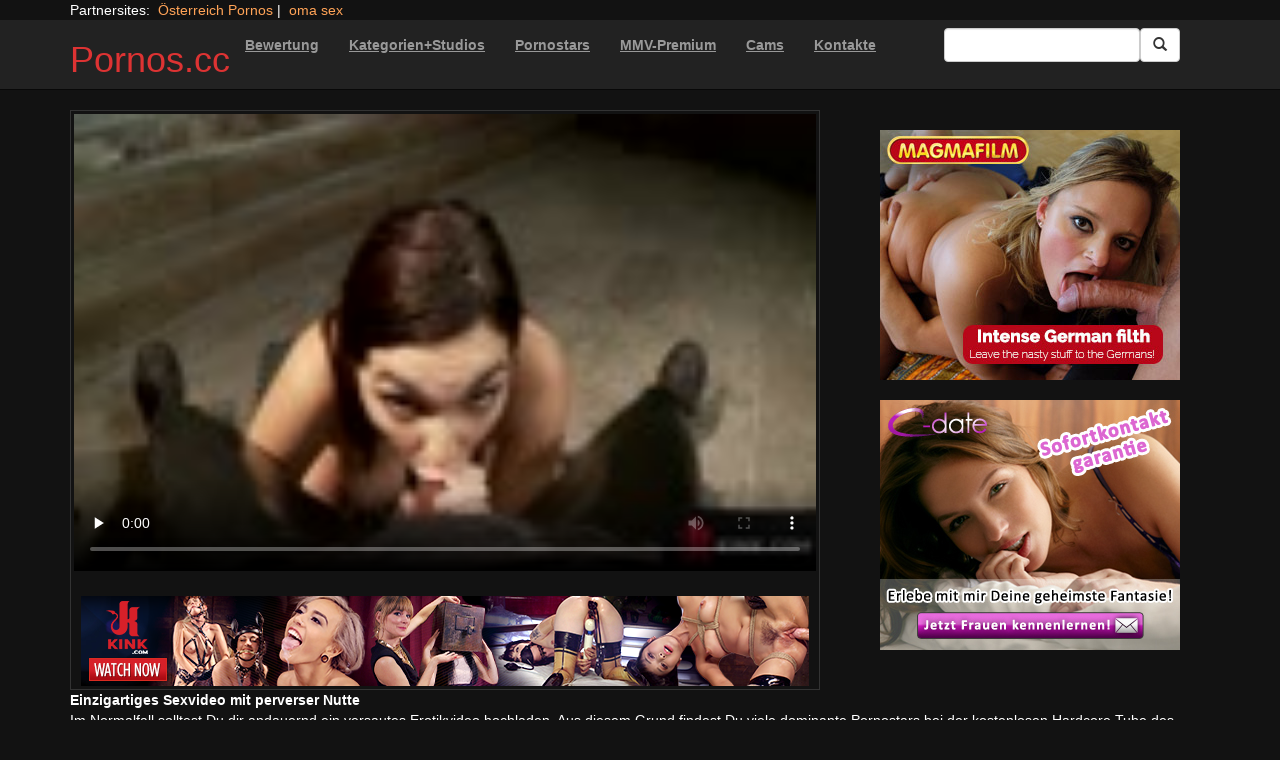

--- FILE ---
content_type: text/html; charset=UTF-8
request_url: https://pornos.cc/bdsm/day-3-training-of-a-lazy-fuck-slut.html/
body_size: 13163
content:
<!DOCTYPE html>
<html dir="ltr" lang="de">
<head>
<meta charset="UTF-8"/>
<meta name="viewport" content="width=device-width"/>
<meta name="language" content="de-de">
<link rel="alternate" hreflang="en-us" href="https://us.hc6.org/"/>
<link rel="alternate" hreflang="en-gb" href="https://us.hc6.org/"/>
<link rel="alternate" hreflang="x-default" href="https://pornos.cc"/>
<link rel="dns-prefetch" href="https://pornos.cc">
<link rel="dns-prefetch" href="https://storage.googleapis.com">
<link rel="dns-prefetch" href="https://netdna.bootstrapcdn.com">
<link rel="dns-prefetch" href="https://www.googletagmanager.com">
<link rel="dns-prefetch" href="https://cdncache1.hc6.org">
<link rel="profile" href="https://gmpg.org/xfn/11"/>
<link rel="pingback" href="https://pornos.cc/xmlrpc.php"/>
<link rel="icon" href="https://cdncache1.hc6.org/PicServer/speedup/dating/datingarea_blue/img/favicon.png" type="image/png"/>
<style>img:is([sizes="auto" i], [sizes^="auto," i]){contain-intrinsic-size:3000px 1500px}</style>
<title>Einzigartiges Sexvideo mit perverser Nutte - Pornos.cc</title>
<meta name="description" content="Im Normalfall solltest Du dir andauernd ein versautes Erotikvideo hochladen. Aus diesem Grund findest Du viele dominante Pornostars bei der kostenlosen Hardcore Tube des WWW. Sofern Du Lust auf herrlich versaute Pornoclips hast, musst Du unbedingt die ideale Tuben Seite Deutschlands besuchen. Jede Menge abartige Weibsbilder, die stets ans Pimpern denken, findest Du hier. Zum"/>
<meta name="robots" content="max-image-preview:large"/>
<meta name="author" content="PornAWM"/>
<link rel="canonical" href="https://pornos.cc/bdsm/day-3-training-of-a-lazy-fuck-slut.html/"/>
<meta name="generator" content="All in One SEO Pro (AIOSEO) 4.8.6.1"/>
<script type="application/ld+json" class="aioseo-schema">{"@context":"https:\/\/schema.org","@graph":[{"@type":"BlogPosting","@id":"https:\/\/pornos.cc\/bdsm\/day-3-training-of-a-lazy-fuck-slut.html\/#blogposting","name":"Einzigartiges Sexvideo mit perverser Nutte - Pornos.cc","headline":"Einzigartiges Sexvideo mit perverser Nutte","author":{"@id":"https:\/\/pornos.cc\/author\/pornawm\/#author"},"publisher":{"@id":"https:\/\/pornos.cc\/#organization"},"image":{"@type":"ImageObject","url":"https:\/\/pornos.cc\/wp-content\/uploads\/2023\/08\/61561.jpg"},"datePublished":"2017-11-04T01:27:13+01:00","dateModified":"2024-12-25T16:53:48+01:00","inLanguage":"de-DE","mainEntityOfPage":{"@id":"https:\/\/pornos.cc\/bdsm\/day-3-training-of-a-lazy-fuck-slut.html\/#webpage"},"isPartOf":{"@id":"https:\/\/pornos.cc\/bdsm\/day-3-training-of-a-lazy-fuck-slut.html\/#webpage"},"articleSection":"BDSM, Analsex, BDSM, Big Dick, blowjob, Bondage, Discipline, Drool, Gimp, humiliation, Natural Boobs, Oral Sex, Punishment, Role Play, Rope Bondage, Shaved, Slave, Slim, Straight, Tattoo, Titty Fucking, White, Holly Michaels, Mickey Mod"},{"@type":"BreadcrumbList","@id":"https:\/\/pornos.cc\/bdsm\/day-3-training-of-a-lazy-fuck-slut.html\/#breadcrumblist","itemListElement":[{"@type":"ListItem","@id":"https:\/\/pornos.cc#listItem","position":1,"name":"Home","item":"https:\/\/pornos.cc","nextItem":{"@type":"ListItem","@id":"https:\/\/pornos.cc\/category\/bdsm\/#listItem","name":"BDSM"}},{"@type":"ListItem","@id":"https:\/\/pornos.cc\/category\/bdsm\/#listItem","position":2,"name":"BDSM","item":"https:\/\/pornos.cc\/category\/bdsm\/","nextItem":{"@type":"ListItem","@id":"https:\/\/pornos.cc\/bdsm\/day-3-training-of-a-lazy-fuck-slut.html\/#listItem","name":"Einzigartiges Sexvideo mit perverser Nutte"},"previousItem":{"@type":"ListItem","@id":"https:\/\/pornos.cc#listItem","name":"Home"}},{"@type":"ListItem","@id":"https:\/\/pornos.cc\/bdsm\/day-3-training-of-a-lazy-fuck-slut.html\/#listItem","position":3,"name":"Einzigartiges Sexvideo mit perverser Nutte","previousItem":{"@type":"ListItem","@id":"https:\/\/pornos.cc\/category\/bdsm\/#listItem","name":"BDSM"}}]},{"@type":"Organization","@id":"https:\/\/pornos.cc\/#organization","name":"Pornos.cc","url":"https:\/\/pornos.cc\/"},{"@type":"Person","@id":"https:\/\/pornos.cc\/author\/pornawm\/#author","url":"https:\/\/pornos.cc\/author\/pornawm\/","name":"PornAWM","image":{"@type":"ImageObject","@id":"https:\/\/pornos.cc\/bdsm\/day-3-training-of-a-lazy-fuck-slut.html\/#authorImage","url":"https:\/\/secure.gravatar.com\/avatar\/a530684cc3f527c67b4bc3449bca51a108c1e385f6fc4e362ca6c21e78b6e8fb?s=96&d=mm&r=g","width":96,"height":96,"caption":"PornAWM"}},{"@type":"WebPage","@id":"https:\/\/pornos.cc\/bdsm\/day-3-training-of-a-lazy-fuck-slut.html\/#webpage","url":"https:\/\/pornos.cc\/bdsm\/day-3-training-of-a-lazy-fuck-slut.html\/","name":"Einzigartiges Sexvideo mit perverser Nutte - Pornos.cc","description":"Im Normalfall solltest Du dir andauernd ein versautes Erotikvideo hochladen. Aus diesem Grund findest Du viele dominante Pornostars bei der kostenlosen Hardcore Tube des WWW. Sofern Du Lust auf herrlich versaute Pornoclips hast, musst Du unbedingt die ideale Tuben Seite Deutschlands besuchen. Jede Menge abartige Weibsbilder, die stets ans Pimpern denken, findest Du hier. Zum","inLanguage":"de-DE","isPartOf":{"@id":"https:\/\/pornos.cc\/#website"},"breadcrumb":{"@id":"https:\/\/pornos.cc\/bdsm\/day-3-training-of-a-lazy-fuck-slut.html\/#breadcrumblist"},"author":{"@id":"https:\/\/pornos.cc\/author\/pornawm\/#author"},"creator":{"@id":"https:\/\/pornos.cc\/author\/pornawm\/#author"},"image":{"@type":"ImageObject","url":"https:\/\/pornos.cc\/wp-content\/uploads\/2023\/08\/61561.jpg","@id":"https:\/\/pornos.cc\/bdsm\/day-3-training-of-a-lazy-fuck-slut.html\/#mainImage"},"primaryImageOfPage":{"@id":"https:\/\/pornos.cc\/bdsm\/day-3-training-of-a-lazy-fuck-slut.html\/#mainImage"},"datePublished":"2017-11-04T01:27:13+01:00","dateModified":"2024-12-25T16:53:48+01:00"},{"@type":"WebSite","@id":"https:\/\/pornos.cc\/#website","url":"https:\/\/pornos.cc\/","name":"Pornos.cc","inLanguage":"de-DE","publisher":{"@id":"https:\/\/pornos.cc\/#organization"}}]}</script>
<link rel='dns-prefetch' href='//netdna.bootstrapcdn.com'/>
<link rel="stylesheet" type="text/css" href="//pornos.cc/wp-content/cache/wpfc-minified/mntwh14z/246m5.css" media="all"/>
<style id='classic-theme-styles-inline-css'>.wp-block-button__link{color:#fff;background-color:#32373c;border-radius:9999px;box-shadow:none;text-decoration:none;padding:calc(.667em + 2px) calc(1.333em + 2px);font-size:1.125em}.wp-block-file__button{background:#32373c;color:#fff;text-decoration:none}</style>
<style id='global-styles-inline-css'>:root{--wp--preset--aspect-ratio--square:1;--wp--preset--aspect-ratio--4-3:4/3;--wp--preset--aspect-ratio--3-4:3/4;--wp--preset--aspect-ratio--3-2:3/2;--wp--preset--aspect-ratio--2-3:2/3;--wp--preset--aspect-ratio--16-9:16/9;--wp--preset--aspect-ratio--9-16:9/16;--wp--preset--color--black:#000;--wp--preset--color--cyan-bluish-gray:#abb8c3;--wp--preset--color--white:#fff;--wp--preset--color--pale-pink:#f78da7;--wp--preset--color--vivid-red:#cf2e2e;--wp--preset--color--luminous-vivid-orange:#ff6900;--wp--preset--color--luminous-vivid-amber:#fcb900;--wp--preset--color--light-green-cyan:#7bdcb5;--wp--preset--color--vivid-green-cyan:#00d084;--wp--preset--color--pale-cyan-blue:#8ed1fc;--wp--preset--color--vivid-cyan-blue:#0693e3;--wp--preset--color--vivid-purple:#9b51e0;--wp--preset--gradient--vivid-cyan-blue-to-vivid-purple:linear-gradient(135deg,rgba(6,147,227,1) 0%,#9b51e0 100%);--wp--preset--gradient--light-green-cyan-to-vivid-green-cyan:linear-gradient(135deg,#7adcb4 0%,#00d082 100%);--wp--preset--gradient--luminous-vivid-amber-to-luminous-vivid-orange:linear-gradient(135deg,rgba(252,185,0,1) 0%,rgba(255,105,0,1) 100%);--wp--preset--gradient--luminous-vivid-orange-to-vivid-red:linear-gradient(135deg,rgba(255,105,0,1) 0%,#cf2e2e 100%);--wp--preset--gradient--very-light-gray-to-cyan-bluish-gray:linear-gradient(135deg,#eee 0%,#a9b8c3 100%);--wp--preset--gradient--cool-to-warm-spectrum:linear-gradient(135deg,#4aeadc 0%,#9778d1 20%,#cf2aba 40%,#ee2c82 60%,#fb6962 80%,#fef84c 100%);--wp--preset--gradient--blush-light-purple:linear-gradient(135deg,#ffceec 0%,#9896f0 100%);--wp--preset--gradient--blush-bordeaux:linear-gradient(135deg,#fecda5 0%,#fe2d2d 50%,#6b003e 100%);--wp--preset--gradient--luminous-dusk:linear-gradient(135deg,#ffcb70 0%,#c751c0 50%,#4158d0 100%);--wp--preset--gradient--pale-ocean:linear-gradient(135deg,#fff5cb 0%,#b6e3d4 50%,#33a7b5 100%);--wp--preset--gradient--electric-grass:linear-gradient(135deg,#caf880 0%,#71ce7e 100%);--wp--preset--gradient--midnight:linear-gradient(135deg,#020381 0%,#2874fc 100%);--wp--preset--font-size--small:13px;--wp--preset--font-size--medium:20px;--wp--preset--font-size--large:36px;--wp--preset--font-size--x-large:42px;--wp--preset--spacing--20:.44rem;--wp--preset--spacing--30:.67rem;--wp--preset--spacing--40:1rem;--wp--preset--spacing--50:1.5rem;--wp--preset--spacing--60:2.25rem;--wp--preset--spacing--70:3.38rem;--wp--preset--spacing--80:5.06rem;--wp--preset--shadow--natural:6px 6px 9px rgba(0,0,0,.2);--wp--preset--shadow--deep:12px 12px 50px rgba(0,0,0,.4);--wp--preset--shadow--sharp:6px 6px 0 rgba(0,0,0,.2);--wp--preset--shadow--outlined:6px 6px 0 -3px rgba(255,255,255,1) , 6px 6px rgba(0,0,0,1);--wp--preset--shadow--crisp:6px 6px 0 rgba(0,0,0,1)}:where(.is-layout-flex){gap:.5em}:where(.is-layout-grid){gap:.5em}body .is-layout-flex{display:flex}.is-layout-flex{flex-wrap:wrap;align-items:center}.is-layout-flex > :is(*, div){margin:0}body .is-layout-grid{display:grid}.is-layout-grid > :is(*, div){margin:0}:where(.wp-block-columns.is-layout-flex){gap:2em}:where(.wp-block-columns.is-layout-grid){gap:2em}:where(.wp-block-post-template.is-layout-flex){gap:1.25em}:where(.wp-block-post-template.is-layout-grid){gap:1.25em}.has-black-color{color:var(--wp--preset--color--black)!important}.has-cyan-bluish-gray-color{color:var(--wp--preset--color--cyan-bluish-gray)!important}.has-white-color{color:var(--wp--preset--color--white)!important}.has-pale-pink-color{color:var(--wp--preset--color--pale-pink)!important}.has-vivid-red-color{color:var(--wp--preset--color--vivid-red)!important}.has-luminous-vivid-orange-color{color:var(--wp--preset--color--luminous-vivid-orange)!important}.has-luminous-vivid-amber-color{color:var(--wp--preset--color--luminous-vivid-amber)!important}.has-light-green-cyan-color{color:var(--wp--preset--color--light-green-cyan)!important}.has-vivid-green-cyan-color{color:var(--wp--preset--color--vivid-green-cyan)!important}.has-pale-cyan-blue-color{color:var(--wp--preset--color--pale-cyan-blue)!important}.has-vivid-cyan-blue-color{color:var(--wp--preset--color--vivid-cyan-blue)!important}.has-vivid-purple-color{color:var(--wp--preset--color--vivid-purple)!important}.has-black-background-color{background-color:var(--wp--preset--color--black)!important}.has-cyan-bluish-gray-background-color{background-color:var(--wp--preset--color--cyan-bluish-gray)!important}.has-white-background-color{background-color:var(--wp--preset--color--white)!important}.has-pale-pink-background-color{background-color:var(--wp--preset--color--pale-pink)!important}.has-vivid-red-background-color{background-color:var(--wp--preset--color--vivid-red)!important}.has-luminous-vivid-orange-background-color{background-color:var(--wp--preset--color--luminous-vivid-orange)!important}.has-luminous-vivid-amber-background-color{background-color:var(--wp--preset--color--luminous-vivid-amber)!important}.has-light-green-cyan-background-color{background-color:var(--wp--preset--color--light-green-cyan)!important}.has-vivid-green-cyan-background-color{background-color:var(--wp--preset--color--vivid-green-cyan)!important}.has-pale-cyan-blue-background-color{background-color:var(--wp--preset--color--pale-cyan-blue)!important}.has-vivid-cyan-blue-background-color{background-color:var(--wp--preset--color--vivid-cyan-blue)!important}.has-vivid-purple-background-color{background-color:var(--wp--preset--color--vivid-purple)!important}.has-black-border-color{border-color:var(--wp--preset--color--black)!important}.has-cyan-bluish-gray-border-color{border-color:var(--wp--preset--color--cyan-bluish-gray)!important}.has-white-border-color{border-color:var(--wp--preset--color--white)!important}.has-pale-pink-border-color{border-color:var(--wp--preset--color--pale-pink)!important}.has-vivid-red-border-color{border-color:var(--wp--preset--color--vivid-red)!important}.has-luminous-vivid-orange-border-color{border-color:var(--wp--preset--color--luminous-vivid-orange)!important}.has-luminous-vivid-amber-border-color{border-color:var(--wp--preset--color--luminous-vivid-amber)!important}.has-light-green-cyan-border-color{border-color:var(--wp--preset--color--light-green-cyan)!important}.has-vivid-green-cyan-border-color{border-color:var(--wp--preset--color--vivid-green-cyan)!important}.has-pale-cyan-blue-border-color{border-color:var(--wp--preset--color--pale-cyan-blue)!important}.has-vivid-cyan-blue-border-color{border-color:var(--wp--preset--color--vivid-cyan-blue)!important}.has-vivid-purple-border-color{border-color:var(--wp--preset--color--vivid-purple)!important}.has-vivid-cyan-blue-to-vivid-purple-gradient-background{background:var(--wp--preset--gradient--vivid-cyan-blue-to-vivid-purple)!important}.has-light-green-cyan-to-vivid-green-cyan-gradient-background{background:var(--wp--preset--gradient--light-green-cyan-to-vivid-green-cyan)!important}.has-luminous-vivid-amber-to-luminous-vivid-orange-gradient-background{background:var(--wp--preset--gradient--luminous-vivid-amber-to-luminous-vivid-orange)!important}.has-luminous-vivid-orange-to-vivid-red-gradient-background{background:var(--wp--preset--gradient--luminous-vivid-orange-to-vivid-red)!important}.has-very-light-gray-to-cyan-bluish-gray-gradient-background{background:var(--wp--preset--gradient--very-light-gray-to-cyan-bluish-gray)!important}.has-cool-to-warm-spectrum-gradient-background{background:var(--wp--preset--gradient--cool-to-warm-spectrum)!important}.has-blush-light-purple-gradient-background{background:var(--wp--preset--gradient--blush-light-purple)!important}.has-blush-bordeaux-gradient-background{background:var(--wp--preset--gradient--blush-bordeaux)!important}.has-luminous-dusk-gradient-background{background:var(--wp--preset--gradient--luminous-dusk)!important}.has-pale-ocean-gradient-background{background:var(--wp--preset--gradient--pale-ocean)!important}.has-electric-grass-gradient-background{background:var(--wp--preset--gradient--electric-grass)!important}.has-midnight-gradient-background{background:var(--wp--preset--gradient--midnight)!important}.has-small-font-size{font-size:var(--wp--preset--font-size--small)!important}.has-medium-font-size{font-size:var(--wp--preset--font-size--medium)!important}.has-large-font-size{font-size:var(--wp--preset--font-size--large)!important}.has-x-large-font-size{font-size:var(--wp--preset--font-size--x-large)!important}:where(.wp-block-post-template.is-layout-flex){gap:1.25em}:where(.wp-block-post-template.is-layout-grid){gap:1.25em}:where(.wp-block-columns.is-layout-flex){gap:2em}:where(.wp-block-columns.is-layout-grid){gap:2em}:root :where(.wp-block-pullquote){font-size:1.5em;line-height:1.6}</style>
<link rel='stylesheet' id='twitter-bootstrap-css' href='https://netdna.bootstrapcdn.com/bootstrap/3.0.2/css/bootstrap.min.css?ver=3.0.2' type='text/css' media='all'/>
<style>body{background-color:#121212;color:#fff}a:link{color:#ffa357}a:visited{color:#ccc}.widget-area h2,.tag-cloud h2{font-size:18px;line-height:18px}.widget-area li{list-style:none}.tag-cloud a{white-space:nowrap;background-color:#666;color:#fff;padding:4px;border-radius:8px;margin-right:4px;line-height:180%}.cat-item{font-weight:bold;margin-bottom:2px;padding:4px;border-bottom:1px solid #ccc}.cat-item a{color:#666;margin:0;display:block;width:100%;height:100%}.duration{background-color:#000;color:#fff;font-size:14px;font-weight:bold;bottom:-18px;right:20px;position:relative;float:right;padding:2px;line-height:100%;clear:both}.video-preview-title a{font-size:14px;font-weight:bold;clear:both}.video-meta-data{font-size:14px}a.sponsor_link{font-size:16px;font-weight:bold}.video-data{width:auto;border:1px solid #333;padding:3px;overflow:hidden}.video-data-left{width:50%;float:left;background-color:transparent;text-align:left}.video-data-right{width:50%;float:right;text-align:right}.nav-tabs>li.active>a{background-color:#eee;border:none}.nav-tabs a{background-color:#ccc;border-bottom:1px solid #f1f1f1;color:#000}.edit-link{display:block}time{display:block}#comments{clear:both}#respond{clear:both}.flex-video{position:relative;padding-top:10px;padding-bottom:700px;height:0;overflow:hidden}.flex-video iframe,.flex-video object,.flex-video embed{position:absolute;top:0;left:0;width:100%;height:100%}@media only screen and (max-device-width:800px),only screen and (device-width:1024px) and (device-height:600px),only screen and (width:1280px) and (orientation:landscape),only screen and (device-width:800px),only screen and (max-width:767px){.flex-video{padding-top:0}}</style>
<link rel="stylesheet" type="text/css" href="//pornos.cc/wp-content/cache/wpfc-minified/ffv1cf18/246m5.css" media="screen"/>
<link rel="https://api.w.org/" href="https://pornos.cc/wp-json/"/><link rel="alternate" title="JSON" type="application/json" href="https://pornos.cc/wp-json/wp/v2/posts/61561"/><link rel="EditURI" type="application/rsd+xml" title="RSD" href="https://pornos.cc/xmlrpc.php?rsd"/>
<meta name="generator" content="WordPress 6.8.3"/>
<link rel='shortlink' href='https://pornos.cc/?p=61561'/>
<link rel="alternate" title="oEmbed (JSON)" type="application/json+oembed" href="https://pornos.cc/wp-json/oembed/1.0/embed?url=https%3A%2F%2Fpornos.cc%2Fbdsm%2Fday-3-training-of-a-lazy-fuck-slut.html%2F"/>
<link rel="alternate" title="oEmbed (XML)" type="text/xml+oembed" href="https://pornos.cc/wp-json/oembed/1.0/embed?url=https%3A%2F%2Fpornos.cc%2Fbdsm%2Fday-3-training-of-a-lazy-fuck-slut.html%2F&#038;format=xml"/>
<style>.site-title a,.site-description{color:#d33!important}</style>
<meta name="google-site-verification" content="JQ8KqxGupxa0XPwZibGN53_l60CM7RGhObfnATCY2RE"/>
<meta name="norton-safeweb-site-verification" content="cf-3j-zf9wtc8k52e8gt9g88gcs9662-mmojv3m99am-zkbvzuh8rfu9x3c6i4iknqmpaz9rue3v53dv8gg-zzdz6irz73kf6xn-5e64n-syir-fce4abxswf9caqel7"/>
<script type="application/ld+json">{
"@context": "http://schema.org/",
"@type": "VideoObject",
"name": "Einzigartiges Sexvideo mit perverser Nutte",
"description": "Auf Deutschlands ultimativer Pornotube wird gnadenlos gebumst. Sei direkt dabei, wenn reizende Ladys mit dauergeilen Ritzen und riesigen Busen auf einer extremen Swingerparty zu einem lang anhaltenden Orgasmus gefickt werden.",
"url": "https://pornos.cc/kink/day-3-training-of-a-lazy-fuck-slut.html/",
"thumbnailUrl": "https://cdncache1.hc6.org/PicServer/nlclp/pcc/tubeace-thumbs/61/61561_1.jpg",
"contentUrl": "https://cdncache1.hc6.org/cache3/2dirxxyyzz/kink/kink-34629_10_1080p.mp4",
"duration": "PT6M49S",
"encodingFormat": "video/mp4",
"uploadDate": "2024-08-27T13:2:24+01:00"
}</script>
</head>
<body>
<div class="container"> Partnersites:&nbsp; <a href="https://porno-austria.at" title="&Ouml;sterreich Pornos" target="_blank" rel="noopener">&Ouml;sterreich Pornos</a>&nbsp;|&nbsp; <a href="https://omapornos.com" title="omapornos" alt="omapornos" target="_blank" rel="noopener">oma sex</a>&nbsp; &nbsp; <br></div><div class="navbar navbar-inverse navbar-static-top" role="navigation">
<div class="container">
<div class="navbar-header"> <button type="button" class="navbar-toggle" data-toggle="collapse" data-target=".navbar-collapse"> <span class="sr-only">Toggle navigation</span> <span class="icon-bar"></span> <span class="icon-bar"></span> <span class="icon-bar"></span> </button> <header> <h1 class="site-title"><a href="https://pornos.cc/" title="Pornos.cc" rel="home">Pornos.cc</a></h1> </header></div><div class="collapse navbar-collapse">
<div class="menu-menu-1-container"><ul id="nav" class="nav navbar-nav"><li id="menu-item-16" class="menu-item menu-item-type-post_type menu-item-object-page menu-item-16"><a href="https://pornos.cc/highest-rated/"><u><b>Bewertung</b></u></a></li> <li id="menu-item-17" class="menu-item menu-item-type-post_type menu-item-object-page menu-item-17"><a href="https://pornos.cc/categories/"><u><b>Kategorien+Studios</b></u></a></li> <li id="menu-item-20" class="menu-item menu-item-type-post_type menu-item-object-page menu-item-20"><a href="https://pornos.cc/porn-star-list/"><u><b>Pornostars</b></u></a></li> <li id="menu-item-51285" class="menu-item menu-item-type-custom menu-item-object-custom menu-item-51285"><a href="https://msecure118.com/track/NTIzNi4xLjEyMi4yNDIuOC4wLjAuMC4w"><u><b>MMV-Premium</b></u></a></li> <li id="menu-item-51283" class="menu-item menu-item-type-custom menu-item-object-custom menu-item-51283"><a href="https://www.pornos.cam/"><u><b>Cams</b></u></a></li> <li id="menu-item-51284" class="menu-item menu-item-type-custom menu-item-object-custom menu-item-51284"><a href="https://www.sexkontakte.cam"><u><b>Kontakte</b></u></a></li> </ul></div><form class="navbar-form navbar-right" action="https://pornos.cc">
<div class="form-group"> <input type="text" class="form-control" alt="search" id="search input" aria-label="Search Input Field" name="search input"></div><button type="submit" class="btn btn-default btn-md" alt="Submit Button" id="Submit Button" aria-label="Submit Button">
<span class="glyphicon glyphicon-search"></span>
</button>
</form></div></div></div><div class="container">
<div class="row">
<div id="layleft" class="col-xs-12 col-sm-12 col-md-12 col-lg-8">
<div id='content' class="tab-content">   
<div class="video-data row-fluid tab-pane active" id="info">      
<div class="col-*-12"> <center> <a href="https://www.kink.com/tour/hero?t=eyJhZmZpbGlhdGUiOiJBbGV4QVdNIiwiY2FtcGFpZ24iOiJQQ0xQIiwiYWdldmVyaWZpZWQiOiJzIn0" target="_blank" id="link1" alt="Video on Demand" rel="nofollow"></a> <video id=video width="100%" height="100%" preload="none" poster="https://storage.googleapis.com/cdnawmglobal/1dirxxyyzz/PicServer/nlclp/pcc/tubeace-thumbs/61/61561_3.jpg" controls> <source src="https://cdncache1.hc6.org/cache3/2dirxxyyzz/kink/kink-34629_10_1080p.mp4" type="video/mp4"> Your browser does not support the video tag. </video> </center></div><div class="col-*-12"> <br> <a href="https://www.kink.com/tour/hero?t=eyJhZmZpbGlhdGUiOiJBbGV4QVdNIiwiY2FtcGFpZ24iOiJQQ0xQIiwiYWdldmVyaWZpZWQiOiJzIn0" target="_blank" alt="VoD Pornos" aria-label="Porno Link" id="link2"> <img id="banner1" class="img-responsive center-block" src="https://storage.googleapis.com/cdnawmglobal/1dirxxyyzz/PicServer/ban/clispon/kink320-1.gif" width=350 height=90 alt="VoD Pornos" border=0> </a></div></div></div></div><div id="layright" class="col-lg-4">
<div class="col-*-12"> <center> <br> <a href="https://msecure117.com/track/NTIzNi4xLjEyNy4yODAuOC4wLjAuMC4w" id="adlinkban1" title="Advertisment1" alt="Advertisment1" rel="nofollow" target="_blank"> <img id="linkbanner1" class="img-responsive center-block" src="https://storage.googleapis.com/cdnawmglobal/1dirxxyyzz/PicServer/ban/spon/magma300x250.gif" alt="Advertisment1" width=300 height=250 border=0 title="Advertisment1"> </a> </center></div><div class="col-*-12"> <br> <center> <a href="https://inspxtrc.com/?a=17624&c=5202&s1=0&s2=112" id="adlinkban2" title="Advertisment2" alt="Advertisment2" rel="nofollow" target="_blank"> <img id="linkbanner2" class="img-responsive center-block" src="https://storage.googleapis.com/cdnawmglobal/1dirxxyyzz/PicServer/ban/spon/cdate300-5202.gif" alt="Advertisment2" width=300 height=250 border=0 title="Advertisment2"> </a> </center></div></div></div><b>Einzigartiges Sexvideo mit perverser Nutte</b>
<br>
Im Normalfall solltest Du dir andauernd ein versautes Erotikvideo hochladen. Aus diesem Grund findest Du viele dominante Pornostars bei der kostenlosen Hardcore Tube des WWW.
Sofern Du Lust auf herrlich versaute Pornoclips hast, musst Du unbedingt die ideale Tuben Seite Deutschlands besuchen. Jede Menge abartige Weibsbilder, die stets ans Pimper<details>
<summary>mehr Porno Infos</summary>     
n denken, findest Du hier.
Zum Gl&uuml;ck findest du im Web zahlreiche Blondinen Pornos, in denen die uners&auml;ttlichen Cougars brutal gefickt werden. Die supergeilen Schlampen &ouml;ffnen ruckzuck die Beine, damit der gut gebaute Hausmeister sie ordentlich rannimmt.
Willige Teen-M&ouml;sen lieben Sperma schlucken&nbsp;Es existiert doch kaum etwas tolleres als die spitzenm&auml;&szlig;igen Fickfilme? Um das korrekt zu beantworten, gen&uuml;gt in der Regel eine erste Reise bei der sch&auml;rfsten FSK  Tube des Internet. Richtig attraktive Grannies werden dort hart geknallt.Sexy Teenyschlampe beim Rollenspiel&nbsp;Du musst gesehen haben, wie oberaffentittengeil diese hei&szlig;en Girls beim Ficken ausrasten. Deshalb darf man nur anmerken, dass es nichts Sch&ouml;neres gibt, als gratis Pornovideos &uuml;ber versaute multiple Orgasmen. 
</details>
<br> noch mehr internationale <a href="https://pornstar.gold" alt="Pornostars" target="_self" rel="follow"><u>Pornostars</u></a> und viele tausend weitere Clips findest Du auf <a href="https://pornoclips.gratis" alt="pornoclips" target="_self" rel="follow"><u>Pornoclips.gratis</u></a>
<br>
<br><b>Performers:</b><a href="https://pornos.cc/performer/holly-michaels/" rel="tag">Holly Michaels</a>, <a href="https://pornos.cc/performer/mickey-mod/" rel="tag">Mickey Mod</a> <span class="views"></span> 
<br> <b>Clip Tags:</b> <a href="https://pornos.cc/tag/anal/" rel="tag">Analsex</a>, <a href="https://pornos.cc/tag/bdsm/" rel="tag">BDSM</a>, <a href="https://pornos.cc/tag/big-dick/" rel="tag">Big Dick</a>, <a href="https://pornos.cc/tag/blowjob/" rel="tag">blowjob</a>, <a href="https://pornos.cc/tag/bondage/" rel="tag">Bondage</a>, <a href="https://pornos.cc/tag/discipline/" rel="tag">Discipline</a>, <a href="https://pornos.cc/tag/drool/" rel="tag">Drool</a>, <a href="https://pornos.cc/tag/gimp/" rel="tag">Gimp</a>, <a href="https://pornos.cc/tag/humiliation/" rel="tag">humiliation</a>, <a href="https://pornos.cc/tag/natural-boobs/" rel="tag">Natural Boobs</a>, <a href="https://pornos.cc/tag/oral-sex/" rel="tag">Oral Sex</a>, <a href="https://pornos.cc/tag/punishment/" rel="tag">Punishment</a>, <a href="https://pornos.cc/tag/role-play/" rel="tag">Role Play</a>, <a href="https://pornos.cc/tag/rope-bondage/" rel="tag">Rope Bondage</a>, <a href="https://pornos.cc/tag/shaved/" rel="tag">Shaved</a>, <a href="https://pornos.cc/tag/slave/" rel="tag">Slave</a>, <a href="https://pornos.cc/tag/slim/" rel="tag">Slim</a>, <a href="https://pornos.cc/tag/straight/" rel="tag">Straight</a>, <a href="https://pornos.cc/tag/tattoo/" rel="tag">Tattoo</a>, <a href="https://pornos.cc/tag/titty-fucking/" rel="tag">Titty Fucking</a>, <a href="https://pornos.cc/tag/white/" rel="tag">White</a><br/> Category/Studio: <a href="https://pornos.cc/category/bdsm/" rel="category tag">BDSM</a><br/>  
<b>Tags</b><br> <a href="https://pornos.cc/tag/amateur/" class="tag-cloud-link tag-link-285 tag-link-position-1" style="font-size: 17.174603174603pt;" aria-label="Amateur (560 Einträge)">Amateur</a> <a href="https://pornos.cc/tag/art/" class="tag-cloud-link tag-link-5420 tag-link-position-2" style="font-size: 17.111111111111pt;" aria-label="Art (543 Einträge)">Art</a> <a href="https://pornos.cc/tag/bdsm/" class="tag-cloud-link tag-link-5456 tag-link-position-3" style="font-size: 14.444444444444pt;" aria-label="BDSM (210 Einträge)">BDSM</a> <a href="https://pornos.cc/tag/big-tits/" class="tag-cloud-link tag-link-194 tag-link-position-4" style="font-size: 15.206349206349pt;" aria-label="Big Tits (275 Einträge)">Big Tits</a> <a href="https://pornos.cc/tag/blonde/" class="tag-cloud-link tag-link-210 tag-link-position-5" style="font-size: 14.698412698413pt;" aria-label="blonde (229 Einträge)">blonde</a> <a href="https://pornos.cc/tag/blowjob/" class="tag-cloud-link tag-link-183 tag-link-position-6" style="font-size: 17.555555555556pt;" aria-label="blowjob (652 Einträge)">blowjob</a> <a href="https://pornos.cc/tag/brunette/" class="tag-cloud-link tag-link-184 tag-link-position-7" style="font-size: 15.968253968254pt;" aria-label="brunette (360 Einträge)">brunette</a> <a href="https://pornos.cc/tag/cumshot/" class="tag-cloud-link tag-link-240 tag-link-position-8" style="font-size: 15.968253968254pt;" aria-label="cumshot (363 Einträge)">cumshot</a> <a href="https://pornos.cc/tag/dominanz/" class="tag-cloud-link tag-link-5462 tag-link-position-9" style="font-size: 14pt;" aria-label="Dominanz (176 Einträge)">Dominanz</a> <a href="https://pornos.cc/tag/erotik/" class="tag-cloud-link tag-link-5419 tag-link-position-10" style="font-size: 17.111111111111pt;" aria-label="Erotik (543 Einträge)">Erotik</a> <a href="https://pornos.cc/tag/erziehung/" class="tag-cloud-link tag-link-5467 tag-link-position-11" style="font-size: 14pt;" aria-label="Erziehung (176 Einträge)">Erziehung</a> <a href="https://pornos.cc/tag/fetisch/" class="tag-cloud-link tag-link-5465 tag-link-position-12" style="font-size: 14pt;" aria-label="Fetisch (176 Einträge)">Fetisch</a> <a href="https://pornos.cc/tag/frauen-erotik/" class="tag-cloud-link tag-link-5414 tag-link-position-13" style="font-size: 17.111111111111pt;" aria-label="Frauen Erotik (549 Einträge)">Frauen Erotik</a> <a href="https://pornos.cc/tag/frauenliebe/" class="tag-cloud-link tag-link-5403 tag-link-position-14" style="font-size: 16.15873015873pt;" aria-label="Frauenliebe (386 Einträge)">Frauenliebe</a> <a href="https://pornos.cc/tag/german/" class="tag-cloud-link tag-link-187 tag-link-position-15" style="font-size: 16.984126984127pt;" aria-label="German (527 Einträge)">German</a> <a href="https://pornos.cc/tag/hardcore/" class="tag-cloud-link tag-link-243 tag-link-position-16" style="font-size: 14.380952380952pt;" aria-label="Hardcore (203 Einträge)">Hardcore</a> <a href="https://pornos.cc/tag/harter-porno/" class="tag-cloud-link tag-link-5464 tag-link-position-17" style="font-size: 14pt;" aria-label="harter Porno (176 Einträge)">harter Porno</a> <a href="https://pornos.cc/tag/kink-spiele/" class="tag-cloud-link tag-link-5471 tag-link-position-18" style="font-size: 14pt;" aria-label="Kink Spiele (176 Einträge)">Kink Spiele</a> <a href="https://pornos.cc/tag/kinky/" class="tag-cloud-link tag-link-5470 tag-link-position-19" style="font-size: 14.063492063492pt;" aria-label="Kinky (179 Einträge)">Kinky</a> <a href="https://pornos.cc/tag/lackleder/" class="tag-cloud-link tag-link-5466 tag-link-position-20" style="font-size: 14pt;" aria-label="Lack&amp;leder (176 Einträge)">Lack&amp;leder</a> <a href="https://pornos.cc/tag/lesb/" class="tag-cloud-link tag-link-5413 tag-link-position-21" style="font-size: 16.15873015873pt;" aria-label="lesb (386 Einträge)">lesb</a> <a href="https://pornos.cc/tag/lesbische-liebe/" class="tag-cloud-link tag-link-5402 tag-link-position-22" style="font-size: 16.15873015873pt;" aria-label="lesbische Liebe (386 Einträge)">lesbische Liebe</a> <a href="https://pornos.cc/tag/lesbo/" class="tag-cloud-link tag-link-5412 tag-link-position-23" style="font-size: 16.15873015873pt;" aria-label="lesbo (386 Einträge)">lesbo</a> <a href="https://pornos.cc/tag/masturbation/" class="tag-cloud-link tag-link-330 tag-link-position-24" style="font-size: 18pt;" aria-label="Masturbation (754 Einträge)">Masturbation</a> <a href="https://pornos.cc/tag/models/" class="tag-cloud-link tag-link-5421 tag-link-position-25" style="font-size: 14.698412698413pt;" aria-label="Models (228 Einträge)">Models</a> <a href="https://pornos.cc/tag/paare/" class="tag-cloud-link tag-link-5423 tag-link-position-26" style="font-size: 15.269841269841pt;" aria-label="Paare (278 Einträge)">Paare</a> <a href="https://pornos.cc/tag/sado/" class="tag-cloud-link tag-link-5458 tag-link-position-27" style="font-size: 14pt;" aria-label="Sado (176 Einträge)">Sado</a> <a href="https://pornos.cc/tag/shaved-pussy/" class="tag-cloud-link tag-link-418 tag-link-position-28" style="font-size: 14pt;" aria-label="shaved pussy (177 Einträge)">shaved pussy</a> <a href="https://pornos.cc/tag/sm/" class="tag-cloud-link tag-link-5457 tag-link-position-29" style="font-size: 14pt;" aria-label="SM (176 Einträge)">SM</a> <a href="https://pornos.cc/tag/toys/" class="tag-cloud-link tag-link-278 tag-link-position-30" style="font-size: 17.365079365079pt;" aria-label="toys (597 Einträge)">toys</a> 
5439                                     <p></p>
<b>Related Videos</b><br><div class="row">
<div class="col-xs-12 col-sm-12 col-md-12 col-lg-2"> 
<div class="tab-content">
<div class="video-data row-fluid tab-pane active">
<div class="duration"> 05:54</div><div class="video-preview"> <a href="https://pornos.cc/bdsm/petite-asian-bondage-virgin-dominated.html/" title="Hei&szlig;e Omas m&uuml;ssen gev&ouml;gelt werden"><img class="img-responsive" src="https://storage.googleapis.com/cdnawmglobal/1dirxxyyzz/PicServer/nlclp/pcc/tubeace-thumbs/55/61555_3.jpg" alt="Hei&szlig;e Omas m&uuml;ssen gev&ouml;gelt werden" width=320 height=200></a></div><div class="video-meta-data">
<div class="video-preview-title"> <a href="https://pornos.cc/bdsm/petite-asian-bondage-virgin-dominated.html/" rel="bookmark" title="Hei&szlig;e Omas m&uuml;ssen gev&ouml;gelt werden"> Hei&szlig;e Omas m&uuml;ssen gev&ouml;gelt werden </a></div><div class="pull-right">  <span class="views"> </span></div></div></div></div></div><div class="col-xs-12 col-sm-12 col-md-12 col-lg-2"> 
<div class="tab-content">
<div class="video-data row-fluid tab-pane active">
<div class="duration"> 06:28</div><div class="video-preview"> <a href="https://pornos.cc/bdsm/bdsm-fetisch-bondage-127.html/" title="Gierige Blondine beim Blowjob"><img class="img-responsive" src="https://storage.googleapis.com/cdnawmglobal/1dirxxyyzz/PicServer/nlclp/pcc/tubeace-thumbs/49/61049_3.jpg" alt="Gierige Blondine beim Blowjob" width=320 height=200></a></div><div class="video-meta-data">
<div class="video-preview-title"> <a href="https://pornos.cc/bdsm/bdsm-fetisch-bondage-127.html/" rel="bookmark" title="Gierige Blondine beim Blowjob"> Gierige Blondine beim Blowjob </a></div><div class="pull-right">  <span class="views"> </span></div></div></div></div></div><div class="col-xs-12 col-sm-12 col-md-12 col-lg-2"> 
<div class="tab-content">
<div class="video-data row-fluid tab-pane active">
<div class="duration"> 05:51</div><div class="video-preview"> <a href="https://pornos.cc/bdsm/bdsm-fetisch-bondage-195.html/" title="Hei&szlig;e Sklavinnen wollen bumsen"><img class="img-responsive" src="https://storage.googleapis.com/cdnawmglobal/1dirxxyyzz/PicServer/nlclp/pcc/tubeace-thumbs/83/61183_3.jpg" alt="Hei&szlig;e Sklavinnen wollen bumsen" width=320 height=200></a></div><div class="video-meta-data">
<div class="video-preview-title"> <a href="https://pornos.cc/bdsm/bdsm-fetisch-bondage-195.html/" rel="bookmark" title="Hei&szlig;e Sklavinnen wollen bumsen"> Hei&szlig;e Sklavinnen wollen bumsen </a></div><div class="pull-right">  <span class="views"> </span></div></div></div></div></div><div class="col-xs-12 col-sm-12 col-md-12 col-lg-2"> 
<div class="tab-content">
<div class="video-data row-fluid tab-pane active">
<div class="duration"> 06:01</div><div class="video-preview"> <a href="https://pornos.cc/bdsm/bdsm-fetisch-bondage-227.html/" title="Elegantes Erotik Video mit schwanzgeiler Muschi"><img class="img-responsive" src="https://storage.googleapis.com/cdnawmglobal/1dirxxyyzz/PicServer/nlclp/pcc/tubeace-thumbs/47/61247_3.jpg" alt="Elegantes Erotik Video mit schwanzgeiler Muschi" width=320 height=200></a></div><div class="video-meta-data">
<div class="video-preview-title"> <a href="https://pornos.cc/bdsm/bdsm-fetisch-bondage-227.html/" rel="bookmark" title="Elegantes Erotik Video mit schwanzgeiler Muschi"> Elegantes Erotik Video mit schwanzgeiler Muschi </a></div><div class="pull-right">  <span class="views"> </span></div></div></div></div></div><div class="col-xs-12 col-sm-12 col-md-12 col-lg-2"> 
<div class="tab-content">
<div class="video-data row-fluid tab-pane active">
<div class="duration"> 05:53</div><div class="video-preview"> <a href="https://pornos.cc/bdsm/bdsm-fetisch-bondage-23.html/" title="Kostenloses Erotik Video mit hei&szlig;er Pussy"><img class="img-responsive" src="https://storage.googleapis.com/cdnawmglobal/1dirxxyyzz/PicServer/nlclp/pcc/tubeace-thumbs/69/60969_3.jpg" alt="Kostenloses Erotik Video mit hei&szlig;er Pussy" width=320 height=200></a></div><div class="video-meta-data">
<div class="video-preview-title"> <a href="https://pornos.cc/bdsm/bdsm-fetisch-bondage-23.html/" rel="bookmark" title="Kostenloses Erotik Video mit hei&szlig;er Pussy"> Kostenloses Erotik Video mit hei&szlig;er Pussy </a></div><div class="pull-right">  <span class="views"> </span></div></div></div></div></div><div class="col-xs-12 col-sm-12 col-md-12 col-lg-2"> 
<div class="tab-content">
<div class="video-data row-fluid tab-pane active">
<div class="duration"> 10:05</div><div class="video-preview"> <a href="https://pornos.cc/bdsm/bdsm-fetisch-bondage-232.html/" title="Uners&auml;ttliche Frau steht auf Dildosex"><img class="img-responsive" src="https://storage.googleapis.com/cdnawmglobal/1dirxxyyzz/PicServer/nlclp/pcc/tubeace-thumbs/57/61257_3.jpg" alt="Uners&auml;ttliche Frau steht auf Dildosex" width=320 height=200></a></div><div class="video-meta-data">
<div class="video-preview-title"> <a href="https://pornos.cc/bdsm/bdsm-fetisch-bondage-232.html/" rel="bookmark" title="Uners&auml;ttliche Frau steht auf Dildosex"> Uners&auml;ttliche Frau steht auf Dildosex </a></div><div class="pull-right">  <span class="views"> </span></div></div></div></div></div></div><div class="row">
<div class="col-xs-12 col-sm-12 col-md-12 col-lg-2"> 
<div class="tab-content">
<div class="video-data row-fluid tab-pane active">
<div class="duration"> 08:31</div><div class="video-preview"> <a href="https://pornos.cc/bdsm/bdsm-fetisch-bondage-228.html/" title="Exklusives Video mit geiler Pussy"><img class="img-responsive" src="https://storage.googleapis.com/cdnawmglobal/1dirxxyyzz/PicServer/nlclp/pcc/tubeace-thumbs/49/61249_3.jpg" alt="Exklusives Video mit geiler Pussy" width=320 height=200></a></div><div class="video-meta-data">
<div class="video-preview-title"> <a href="https://pornos.cc/bdsm/bdsm-fetisch-bondage-228.html/" rel="bookmark" title="Exklusives Video mit geiler Pussy"> Exklusives Video mit geiler Pussy </a></div><div class="pull-right">  <span class="views"> </span></div></div></div></div></div><div class="col-xs-12 col-sm-12 col-md-12 col-lg-2"> 
<div class="tab-content">
<div class="video-data row-fluid tab-pane active">
<div class="duration"> 05:47</div><div class="video-preview"> <a href="https://pornos.cc/bdsm/super-soldier-ts-natassia-dreams-fuck.html/" title="Versaute Fotze will Sperma schlucken"><img class="img-responsive" src="https://storage.googleapis.com/cdnawmglobal/1dirxxyyzz/PicServer/nlclp/pcc/tubeace-thumbs/85/61485_3.jpg" alt="Versaute Fotze will Sperma schlucken" width=320 height=200></a></div><div class="video-meta-data">
<div class="video-preview-title"> <a href="https://pornos.cc/bdsm/super-soldier-ts-natassia-dreams-fuck.html/" rel="bookmark" title="Versaute Fotze will Sperma schlucken"> Versaute Fotze will Sperma schlucken </a></div><div class="pull-right">  <span class="views"> </span></div></div></div></div></div><div class="col-xs-12 col-sm-12 col-md-12 col-lg-2"> 
<div class="tab-content">
<div class="video-data row-fluid tab-pane active">
<div class="duration"> 05:46</div><div class="video-preview"> <a href="https://pornos.cc/bdsm/slutty-redhead-fucked-in-her-1st-gang-bang.html/" title="Exklusives Sexvideo mit versauter Ritze"><img class="img-responsive" src="https://storage.googleapis.com/cdnawmglobal/1dirxxyyzz/PicServer/nlclp/pcc/tubeace-thumbs/65/61465_3.jpg" alt="Exklusives Sexvideo mit versauter Ritze" width=320 height=200></a></div><div class="video-meta-data">
<div class="video-preview-title"> <a href="https://pornos.cc/bdsm/slutty-redhead-fucked-in-her-1st-gang-bang.html/" rel="bookmark" title="Exklusives Sexvideo mit versauter Ritze"> Exklusives Sexvideo mit versauter Ritze </a></div><div class="pull-right">  <span class="views"> </span></div></div></div></div></div><div class="col-xs-12 col-sm-12 col-md-12 col-lg-2"> 
<div class="tab-content">
<div class="video-data row-fluid tab-pane active">
<div class="duration"> 05:45</div><div class="video-preview"> <a href="https://pornos.cc/bdsm/hot-ts-model-tops-intern-at-the-office.html/" title="Unanst&auml;ndiges Fickvideo mit blonder Krankenschwester"><img class="img-responsive" src="https://storage.googleapis.com/cdnawmglobal/1dirxxyyzz/PicServer/nlclp/pcc/tubeace-thumbs/73/61473_3.jpg" alt="Unanst&auml;ndiges Fickvideo mit blonder Krankenschwester" width=320 height=200></a></div><div class="video-meta-data">
<div class="video-preview-title"> <a href="https://pornos.cc/bdsm/hot-ts-model-tops-intern-at-the-office.html/" rel="bookmark" title="Unanst&auml;ndiges Fickvideo mit blonder Krankenschwester"> Unanst&auml;ndiges Fickvideo mit blonder Krankenschwester </a></div><div class="pull-right">  <span class="views"> </span></div></div></div></div></div><div class="col-xs-12 col-sm-12 col-md-12 col-lg-2"> 
<div class="tab-content">
<div class="video-data row-fluid tab-pane active">
<div class="duration"> 05:46</div><div class="video-preview"> <a href="https://pornos.cc/bdsm/bdsm-fetisch-bondage-112.html/" title="Sexgeiles Callgirl wird von der Freundin unbarmherzig gefickt"><img class="img-responsive" src="https://storage.googleapis.com/cdnawmglobal/1dirxxyyzz/PicServer/nlclp/pcc/tubeace-thumbs/19/61019_3.jpg" alt="Sexgeiles Callgirl wird von der Freundin unbarmherzig gefickt" width=320 height=200></a></div><div class="video-meta-data">
<div class="video-preview-title"> <a href="https://pornos.cc/bdsm/bdsm-fetisch-bondage-112.html/" rel="bookmark" title="Sexgeiles Callgirl wird von der Freundin unbarmherzig gefickt"> Sexgeiles Callgirl wird von der Freundin unbarmherzig gefickt </a></div><div class="pull-right">  <span class="views"> </span></div></div></div></div></div><div class="col-xs-12 col-sm-12 col-md-12 col-lg-2"> 
<div class="tab-content">
<div class="video-data row-fluid tab-pane active">
<div class="duration"> 07:27</div><div class="video-preview"> <a href="https://pornos.cc/bdsm/bdsm-fetisch-bondage-137.html/" title="Gierige Girls wollen gebumst werden"><img class="img-responsive" src="https://storage.googleapis.com/cdnawmglobal/1dirxxyyzz/PicServer/nlclp/pcc/tubeace-thumbs/69/61069_3.jpg" alt="Gierige Girls wollen gebumst werden" width=320 height=200></a></div><div class="video-meta-data">
<div class="video-preview-title"> <a href="https://pornos.cc/bdsm/bdsm-fetisch-bondage-137.html/" rel="bookmark" title="Gierige Girls wollen gebumst werden"> Gierige Girls wollen gebumst werden </a></div><div class="pull-right">  <span class="views"> </span></div></div></div></div></div></div><div class="row">
<div class="col-xs-12 col-sm-12 col-md-12 col-lg-2"> 
<div class="tab-content">
<div class="video-data row-fluid tab-pane active">
<div class="duration"> 05:48</div><div class="video-preview"> <a href="https://pornos.cc/bdsm/bdsm-fetisch-bondage-26.html/" title="Kostenloses Erotik Video mit devoter Nachbarin"><img class="img-responsive" src="https://storage.googleapis.com/cdnawmglobal/1dirxxyyzz/PicServer/nlclp/pcc/tubeace-thumbs/75/60975_3.jpg" alt="Kostenloses Erotik Video mit devoter Nachbarin" width=320 height=200></a></div><div class="video-meta-data">
<div class="video-preview-title"> <a href="https://pornos.cc/bdsm/bdsm-fetisch-bondage-26.html/" rel="bookmark" title="Kostenloses Erotik Video mit devoter Nachbarin"> Kostenloses Erotik Video mit devoter Nachbarin </a></div><div class="pull-right">  <span class="views"> </span></div></div></div></div></div><div class="col-xs-12 col-sm-12 col-md-12 col-lg-2"> 
<div class="tab-content">
<div class="video-data row-fluid tab-pane active">
<div class="duration"> 05:49</div><div class="video-preview"> <a href="https://pornos.cc/bdsm/caught-stealing-at-kink-punishment.html/" title="Beispielloses Porno Video mit sexgeiler Escortlady"><img class="img-responsive" src="https://storage.googleapis.com/cdnawmglobal/1dirxxyyzz/PicServer/nlclp/pcc/tubeace-thumbs/29/61529_3.jpg" alt="Beispielloses Porno Video mit sexgeiler Escortlady" width=320 height=200></a></div><div class="video-meta-data">
<div class="video-preview-title"> <a href="https://pornos.cc/bdsm/caught-stealing-at-kink-punishment.html/" rel="bookmark" title="Beispielloses Porno Video mit sexgeiler Escortlady"> Beispielloses Porno Video mit sexgeiler Escortlady </a></div><div class="pull-right">  <span class="views"> </span></div></div></div></div></div><div class="col-xs-12 col-sm-12 col-md-12 col-lg-2"> 
<div class="tab-content">
<div class="video-data row-fluid tab-pane active">
<div class="duration"> 06:05</div><div class="video-preview"> <a href="https://pornos.cc/bdsm/bdsm-fetisch-bondage-143.html/" title="Sexy Teenyschlampe will v&ouml;geln"><img class="img-responsive" src="https://storage.googleapis.com/cdnawmglobal/1dirxxyyzz/PicServer/nlclp/pcc/tubeace-thumbs/81/61081_3.jpg" alt="Sexy Teenyschlampe will v&ouml;geln" width=320 height=200></a></div><div class="video-meta-data">
<div class="video-preview-title"> <a href="https://pornos.cc/bdsm/bdsm-fetisch-bondage-143.html/" rel="bookmark" title="Sexy Teenyschlampe will v&ouml;geln"> Sexy Teenyschlampe will v&ouml;geln </a></div><div class="pull-right">  <span class="views"> </span></div></div></div></div></div><div class="col-xs-12 col-sm-12 col-md-12 col-lg-2"> 
<div class="tab-content">
<div class="video-data row-fluid tab-pane active">
<div class="duration"> 06:00</div><div class="video-preview"> <a href="https://pornos.cc/bdsm/bdsm-fetisch-bondage-154.html/" title="Kostenfreies Sexvideo mit perverser Pussy"><img class="img-responsive" src="https://storage.googleapis.com/cdnawmglobal/1dirxxyyzz/PicServer/nlclp/pcc/tubeace-thumbs/03/61103_3.jpg" alt="Kostenfreies Sexvideo mit perverser Pussy" width=320 height=200></a></div><div class="video-meta-data">
<div class="video-preview-title"> <a href="https://pornos.cc/bdsm/bdsm-fetisch-bondage-154.html/" rel="bookmark" title="Kostenfreies Sexvideo mit perverser Pussy"> Kostenfreies Sexvideo mit perverser Pussy </a></div><div class="pull-right">  <span class="views"> </span></div></div></div></div></div><div class="col-xs-12 col-sm-12 col-md-12 col-lg-2"> 
<div class="tab-content">
<div class="video-data row-fluid tab-pane active">
<div class="duration"> 05:49</div><div class="video-preview"> <a href="https://pornos.cc/bdsm/the-workout-bondage-slut-gets-fucked.html/" title="Gierige Blondine steht auf Dildosex"><img class="img-responsive" src="https://storage.googleapis.com/cdnawmglobal/1dirxxyyzz/PicServer/nlclp/pcc/tubeace-thumbs/15/61515_3.jpg" alt="Gierige Blondine steht auf Dildosex" width=320 height=200></a></div><div class="video-meta-data">
<div class="video-preview-title"> <a href="https://pornos.cc/bdsm/the-workout-bondage-slut-gets-fucked.html/" rel="bookmark" title="Gierige Blondine steht auf Dildosex"> Gierige Blondine steht auf Dildosex </a></div><div class="pull-right">  <span class="views"> </span></div></div></div></div></div><div class="col-xs-12 col-sm-12 col-md-12 col-lg-2"> 
<div class="tab-content">
<div class="video-data row-fluid tab-pane active">
<div class="duration"> 08:33</div><div class="video-preview"> <a href="https://pornos.cc/bdsm/bdsm-fetisch-bondage-149.html/" title="Alle Girls d&uuml;rfen genagelt werden"><img class="img-responsive" src="https://storage.googleapis.com/cdnawmglobal/1dirxxyyzz/PicServer/nlclp/pcc/tubeace-thumbs/93/61093_3.jpg" alt="Alle Girls d&uuml;rfen genagelt werden" width=320 height=200></a></div><div class="video-meta-data">
<div class="video-preview-title"> <a href="https://pornos.cc/bdsm/bdsm-fetisch-bondage-149.html/" rel="bookmark" title="Alle Girls d&uuml;rfen genagelt werden"> Alle Girls d&uuml;rfen genagelt werden </a></div><div class="pull-right">  <span class="views"> </span></div></div></div></div></div><a href="https://msecure111.com/track/NTIzNi4xLjEzOS41NTYuOC4wLjAuMC4w" id="LstLnk1" title="Advertisment3" alt="Advertisment3" rel="nofollow" target="_blank">
<img id="LstBan1" class="img-responsive center-block" src="https://storage.googleapis.com/cdnawmglobal/1dirxxyyzz/PicServer/ban/clispon/manicainflagranti320-1.gif" alt="Advertisment3" width=300 height=90 border=0 title="Advertisment3">
</a></div><div class="row">
<div class="col-xs-12 col-sm-12 col-md-12 col-lg-2"> 
<div class="tab-content">
<div class="video-data row-fluid tab-pane active">
<div class="duration"> 05:05</div><div class="video-preview"> <a href="https://pornos.cc/bdsm/dirty-cheating-slut-caught-and-punished.html/" title="Geiles Amateurluder wird vom Nachbarn gnadenlos gebumst"><img class="img-responsive" src="https://storage.googleapis.com/cdnawmglobal/1dirxxyyzz/PicServer/nlclp/pcc/tubeace-thumbs/63/61463_3.jpg" alt="Geiles Amateurluder wird vom Nachbarn gnadenlos gebumst" width=320 height=200></a></div><div class="video-meta-data">
<div class="video-preview-title"> <a href="https://pornos.cc/bdsm/dirty-cheating-slut-caught-and-punished.html/" rel="bookmark" title="Geiles Amateurluder wird vom Nachbarn gnadenlos gebumst"> Geiles Amateurluder wird vom Nachbarn gnadenlos gebumst </a></div><div class="pull-right">  <span class="views"> </span></div></div></div></div></div><div class="col-xs-12 col-sm-12 col-md-12 col-lg-2"> 
<div class="tab-content">
<div class="video-data row-fluid tab-pane active">
<div class="duration"> 05:50</div><div class="video-preview"> <a href="https://pornos.cc/bdsm/anal-stretching-babes-in-the-desert.html/" title="Hemmungslose Fotze beim One-Night-Stand"><img class="img-responsive" src="https://storage.googleapis.com/cdnawmglobal/1dirxxyyzz/PicServer/nlclp/pcc/tubeace-thumbs/11/61511_3.jpg" alt="Hemmungslose Fotze beim One-Night-Stand" width=320 height=200></a></div><div class="video-meta-data">
<div class="video-preview-title"> <a href="https://pornos.cc/bdsm/anal-stretching-babes-in-the-desert.html/" rel="bookmark" title="Hemmungslose Fotze beim One-Night-Stand"> Hemmungslose Fotze beim One-Night-Stand </a></div><div class="pull-right">  <span class="views"> </span></div></div></div></div></div><div class="col-xs-12 col-sm-12 col-md-12 col-lg-2"> 
<div class="tab-content">
<div class="video-data row-fluid tab-pane active">
<div class="duration"> 05:43</div><div class="video-preview"> <a href="https://pornos.cc/bdsm/bdsm-fetisch-bondage-198.html/" title="Uners&auml;ttliche Frau beim Facial"><img class="img-responsive" src="https://storage.googleapis.com/cdnawmglobal/1dirxxyyzz/PicServer/nlclp/pcc/tubeace-thumbs/89/61189_3.jpg" alt="Uners&auml;ttliche Frau beim Facial" width=320 height=200></a></div><div class="video-meta-data">
<div class="video-preview-title"> <a href="https://pornos.cc/bdsm/bdsm-fetisch-bondage-198.html/" rel="bookmark" title="Uners&auml;ttliche Frau beim Facial"> Uners&auml;ttliche Frau beim Facial </a></div><div class="pull-right">  <span class="views"> </span></div></div></div></div></div><div class="col-xs-12 col-sm-12 col-md-12 col-lg-2"> 
<div class="tab-content">
<div class="video-data row-fluid tab-pane active">
<div class="duration"> 06:01</div><div class="video-preview"> <a href="https://pornos.cc/bdsm/multi-orgasm-squirting-anal-bondage-slut.html/" title="Sexy Fotzenluder wird beim Gruppensex extrem hart gebumst"><img class="img-responsive" src="https://storage.googleapis.com/cdnawmglobal/1dirxxyyzz/PicServer/nlclp/pcc/tubeace-thumbs/97/61497_3.jpg" alt="Sexy Fotzenluder wird beim Gruppensex extrem hart gebumst" width=320 height=200></a></div><div class="video-meta-data">
<div class="video-preview-title"> <a href="https://pornos.cc/bdsm/multi-orgasm-squirting-anal-bondage-slut.html/" rel="bookmark" title="Sexy Fotzenluder wird beim Gruppensex extrem hart gebumst"> Sexy Fotzenluder wird beim Gruppensex extrem hart gebumst </a></div><div class="pull-right">  <span class="views"> </span></div></div></div></div></div><div class="col-xs-12 col-sm-12 col-md-12 col-lg-2"> 
<div class="tab-content">
<div class="video-data row-fluid tab-pane active">
<div class="duration"> 08:33</div><div class="video-preview"> <a href="https://pornos.cc/bdsm/bdsm-fetisch-bondage-193.html/" title="Geiles Amateurluder wird vom Stiefvater schonungslos gev&ouml;gelt"><img class="img-responsive" src="https://storage.googleapis.com/cdnawmglobal/1dirxxyyzz/PicServer/nlclp/pcc/tubeace-thumbs/79/61179_3.jpg" alt="Geiles Amateurluder wird vom Stiefvater schonungslos gev&ouml;gelt" width=320 height=200></a></div><div class="video-meta-data">
<div class="video-preview-title"> <a href="https://pornos.cc/bdsm/bdsm-fetisch-bondage-193.html/" rel="bookmark" title="Geiles Amateurluder wird vom Stiefvater schonungslos gev&ouml;gelt"> Geiles Amateurluder wird vom Stiefvater schonungslos gev&ouml;gelt </a></div><div class="pull-right">  <span class="views"> </span></div></div></div></div></div><div class="col-xs-12 col-sm-12 col-md-12 col-lg-2"> 
<div class="tab-content">
<div class="video-data row-fluid tab-pane active">
<div class="duration"> 05:17</div><div class="video-preview"> <a href="https://pornos.cc/bdsm/bdsm-fetisch-bondage-123.html/" title="Sexy Schwestern bei Hardcore Action"><img class="img-responsive" src="https://storage.googleapis.com/cdnawmglobal/1dirxxyyzz/PicServer/nlclp/pcc/tubeace-thumbs/41/61041_3.jpg" alt="Sexy Schwestern bei Hardcore Action" width=320 height=200></a></div><div class="video-meta-data">
<div class="video-preview-title"> <a href="https://pornos.cc/bdsm/bdsm-fetisch-bondage-123.html/" rel="bookmark" title="Sexy Schwestern bei Hardcore Action"> Sexy Schwestern bei Hardcore Action </a></div><div class="pull-right">  <span class="views"> </span></div></div></div></div></div></div><div class="row">
<div class="col-xs-12 col-sm-12 col-md-12 col-lg-2"> 
<div class="tab-content">
<div class="video-data row-fluid tab-pane active">
<div class="duration"> 05:36</div><div class="video-preview"> <a href="https://pornos.cc/bdsm/bdsm-fetisch-bondage-156.html/" title="Versaute Muschi steht auf Blowjobs"><img class="img-responsive" src="https://storage.googleapis.com/cdnawmglobal/1dirxxyyzz/PicServer/nlclp/pcc/tubeace-thumbs/07/61107_3.jpg" alt="Versaute Muschi steht auf Blowjobs" width=320 height=200></a></div><div class="video-meta-data">
<div class="video-preview-title"> <a href="https://pornos.cc/bdsm/bdsm-fetisch-bondage-156.html/" rel="bookmark" title="Versaute Muschi steht auf Blowjobs"> Versaute Muschi steht auf Blowjobs </a></div><div class="pull-right">  <span class="views"> </span></div></div></div></div></div><div class="col-xs-12 col-sm-12 col-md-12 col-lg-2"> 
<div class="tab-content">
<div class="video-data row-fluid tab-pane active">
<div class="duration"> 05:44</div><div class="video-preview"> <a href="https://pornos.cc/bdsm/bdsm-fetisch-bondage-51.html/" title="Kostenfreies Porn Video mit schwanzgeiler Hobbynutte"><img class="img-responsive" src="https://storage.googleapis.com/cdnawmglobal/1dirxxyyzz/PicServer/nlclp/pcc/tubeace-thumbs/85/60985_3.jpg" alt="Kostenfreies Porn Video mit schwanzgeiler Hobbynutte" width=320 height=200></a></div><div class="video-meta-data">
<div class="video-preview-title"> <a href="https://pornos.cc/bdsm/bdsm-fetisch-bondage-51.html/" rel="bookmark" title="Kostenfreies Porn Video mit schwanzgeiler Hobbynutte"> Kostenfreies Porn Video mit schwanzgeiler Hobbynutte </a></div><div class="pull-right">  <span class="views"> </span></div></div></div></div></div><div class="col-xs-12 col-sm-12 col-md-12 col-lg-2"> 
<div class="tab-content">
<div class="video-data row-fluid tab-pane active">
<div class="duration"> 08:22</div><div class="video-preview"> <a href="https://pornos.cc/bdsm/bdsm-fetisch-bondage-157.html/" title="Verdorbenes Fotzenluder wird im Freien gnadenlos genagelt"><img class="img-responsive" src="https://storage.googleapis.com/cdnawmglobal/1dirxxyyzz/PicServer/nlclp/pcc/tubeace-thumbs/09/61109_3.jpg" alt="Verdorbenes Fotzenluder wird im Freien gnadenlos genagelt" width=320 height=200></a></div><div class="video-meta-data">
<div class="video-preview-title"> <a href="https://pornos.cc/bdsm/bdsm-fetisch-bondage-157.html/" rel="bookmark" title="Verdorbenes Fotzenluder wird im Freien gnadenlos genagelt"> Verdorbenes Fotzenluder wird im Freien gnadenlos genagelt </a></div><div class="pull-right">  <span class="views"> </span></div></div></div></div></div><div class="col-xs-12 col-sm-12 col-md-12 col-lg-2"> 
<div class="tab-content">
<div class="video-data row-fluid tab-pane active">
<div class="duration"> 05:46</div><div class="video-preview"> <a href="https://pornos.cc/bdsm/bdsm-fetisch-bondage-106.html/" title="Hemmungslose Milfs stehen aufs gebumst werden"><img class="img-responsive" src="https://storage.googleapis.com/cdnawmglobal/1dirxxyyzz/PicServer/nlclp/pcc/tubeace-thumbs/07/61007_3.jpg" alt="Hemmungslose Milfs stehen aufs gebumst werden" width=320 height=200></a></div><div class="video-meta-data">
<div class="video-preview-title"> <a href="https://pornos.cc/bdsm/bdsm-fetisch-bondage-106.html/" rel="bookmark" title="Hemmungslose Milfs stehen aufs gebumst werden"> Hemmungslose Milfs stehen aufs gebumst werden </a></div><div class="pull-right">  <span class="views"> </span></div></div></div></div></div><div class="col-xs-12 col-sm-12 col-md-12 col-lg-2"> 
<div class="tab-content">
<div class="video-data row-fluid tab-pane active">
<div class="duration"> 05:48</div><div class="video-preview"> <a href="https://pornos.cc/bdsm/bdsm-fetisch-bondage-116.html/" title="Hei&szlig;e Muschi will Sperma schlucken"><img class="img-responsive" src="https://storage.googleapis.com/cdnawmglobal/1dirxxyyzz/PicServer/nlclp/pcc/tubeace-thumbs/27/61027_3.jpg" alt="Hei&szlig;e Muschi will Sperma schlucken" width=320 height=200></a></div><div class="video-meta-data">
<div class="video-preview-title"> <a href="https://pornos.cc/bdsm/bdsm-fetisch-bondage-116.html/" rel="bookmark" title="Hei&szlig;e Muschi will Sperma schlucken"> Hei&szlig;e Muschi will Sperma schlucken </a></div><div class="pull-right">  <span class="views"> </span></div></div></div></div></div><div class="col-xs-12 col-sm-12 col-md-12 col-lg-2"> 
<div class="tab-content">
<div class="video-data row-fluid tab-pane active">
<div class="duration"> 06:00</div><div class="video-preview"> <a href="https://pornos.cc/bdsm/bdsm-fetisch-bondage-79.html/" title="Sexy Babe wird beim Gangbang unbarmherzig gev&ouml;gelt"><img class="img-responsive" src="https://storage.googleapis.com/cdnawmglobal/1dirxxyyzz/PicServer/nlclp/pcc/tubeace-thumbs/91/60991_3.jpg" alt="Sexy Babe wird beim Gangbang unbarmherzig gev&ouml;gelt" width=320 height=200></a></div><div class="video-meta-data">
<div class="video-preview-title"> <a href="https://pornos.cc/bdsm/bdsm-fetisch-bondage-79.html/" rel="bookmark" title="Sexy Babe wird beim Gangbang unbarmherzig gev&ouml;gelt"> Sexy Babe wird beim Gangbang unbarmherzig gev&ouml;gelt </a></div><div class="pull-right">  <span class="views"> </span></div></div></div></div></div></div><div class="row">
<div class="col-xs-12 col-sm-12 col-md-12 col-lg-2"> 
<div class="tab-content">
<div class="video-data row-fluid tab-pane active">
<div class="duration"> 10:39</div><div class="video-preview"> <a href="https://pornos.cc/bdsm/bdsm-fetisch-bondage-230.html/" title="Scharfes Babe wird am Pool gnadenlos gebumst"><img class="img-responsive" src="https://storage.googleapis.com/cdnawmglobal/1dirxxyyzz/PicServer/nlclp/pcc/tubeace-thumbs/53/61253_3.jpg" alt="Scharfes Babe wird am Pool gnadenlos gebumst" width=320 height=200></a></div><div class="video-meta-data">
<div class="video-preview-title"> <a href="https://pornos.cc/bdsm/bdsm-fetisch-bondage-230.html/" rel="bookmark" title="Scharfes Babe wird am Pool gnadenlos gebumst"> Scharfes Babe wird am Pool gnadenlos gebumst </a></div><div class="pull-right">  <span class="views"> </span></div></div></div></div></div><div class="col-xs-12 col-sm-12 col-md-12 col-lg-2"> 
<div class="tab-content">
<div class="video-data row-fluid tab-pane active">
<div class="duration"> 05:56</div><div class="video-preview"> <a href="https://pornos.cc/bdsm/bdsm-fetisch-bondage-144.html/" title="Einmaliges Sexvideo mit sexgeiler Escortlady"><img class="img-responsive" src="https://storage.googleapis.com/cdnawmglobal/1dirxxyyzz/PicServer/nlclp/pcc/tubeace-thumbs/83/61083_3.jpg" alt="Einmaliges Sexvideo mit sexgeiler Escortlady" width=320 height=200></a></div><div class="video-meta-data">
<div class="video-preview-title"> <a href="https://pornos.cc/bdsm/bdsm-fetisch-bondage-144.html/" rel="bookmark" title="Einmaliges Sexvideo mit sexgeiler Escortlady"> Einmaliges Sexvideo mit sexgeiler Escortlady </a></div><div class="pull-right">  <span class="views"> </span></div></div></div></div></div><div class="col-xs-12 col-sm-12 col-md-12 col-lg-2"> 
<div class="tab-content">
<div class="video-data row-fluid tab-pane active">
<div class="duration"> 05:49</div><div class="video-preview"> <a href="https://pornos.cc/bdsm/bdsm-fetisch-bondage-117.html/" title="Geschmackvolles Fickvideo mit feuchter Darstellerin"><img class="img-responsive" src="https://storage.googleapis.com/cdnawmglobal/1dirxxyyzz/PicServer/nlclp/pcc/tubeace-thumbs/29/61029_3.jpg" alt="Geschmackvolles Fickvideo mit feuchter Darstellerin" width=320 height=200></a></div><div class="video-meta-data">
<div class="video-preview-title"> <a href="https://pornos.cc/bdsm/bdsm-fetisch-bondage-117.html/" rel="bookmark" title="Geschmackvolles Fickvideo mit feuchter Darstellerin"> Geschmackvolles Fickvideo mit feuchter Darstellerin </a></div><div class="pull-right">  <span class="views"> </span></div></div></div></div></div><div class="col-xs-12 col-sm-12 col-md-12 col-lg-2"> 
<div class="tab-content">
<div class="video-data row-fluid tab-pane active">
<div class="duration"> 06:07</div><div class="video-preview"> <a href="https://pornos.cc/bdsm/pain-slut-is-ruined-by-extreme-torment.html/" title="Originelles Fickvideo mit geiler Escortlady"><img class="img-responsive" src="https://storage.googleapis.com/cdnawmglobal/1dirxxyyzz/PicServer/nlclp/pcc/tubeace-thumbs/69/61469_3.jpg" alt="Originelles Fickvideo mit geiler Escortlady" width=320 height=200></a></div><div class="video-meta-data">
<div class="video-preview-title"> <a href="https://pornos.cc/bdsm/pain-slut-is-ruined-by-extreme-torment.html/" rel="bookmark" title="Originelles Fickvideo mit geiler Escortlady"> Originelles Fickvideo mit geiler Escortlady </a></div><div class="pull-right">  <span class="views"> </span></div></div></div></div></div><div class="col-xs-12 col-sm-12 col-md-12 col-lg-2"> 
<div class="tab-content">
<div class="video-data row-fluid tab-pane active">
<div class="duration"> 05:46</div><div class="video-preview"> <a href="https://pornos.cc/bdsm/naughty-waitress-in-cock-filled-gangbang.html/" title="Perverses Biest wird von zwei Schw&auml;nzen gnadenlos rangenommen"><img class="img-responsive" src="https://storage.googleapis.com/cdnawmglobal/1dirxxyyzz/PicServer/nlclp/pcc/tubeace-thumbs/79/61579_3.jpg" alt="Perverses Biest wird von zwei Schw&auml;nzen gnadenlos rangenommen" width=320 height=200></a></div><div class="video-meta-data">
<div class="video-preview-title"> <a href="https://pornos.cc/bdsm/naughty-waitress-in-cock-filled-gangbang.html/" rel="bookmark" title="Perverses Biest wird von zwei Schw&auml;nzen gnadenlos rangenommen"> Perverses Biest wird von zwei Schw&auml;nzen gnadenlos rangenommen </a></div><div class="pull-right">  <span class="views"> </span></div></div></div></div></div><div class="col-xs-12 col-sm-12 col-md-12 col-lg-2"> 
<div class="tab-content">
<div class="video-data row-fluid tab-pane active">
<div class="duration"> 07:26</div><div class="video-preview"> <a href="https://pornos.cc/bdsm/bdsm-fetisch-bondage-200.html/" title="Gierige Girls wollen gebumst werden"><img class="img-responsive" src="https://storage.googleapis.com/cdnawmglobal/1dirxxyyzz/PicServer/nlclp/pcc/tubeace-thumbs/93/61193_3.jpg" alt="Gierige Girls wollen gebumst werden" width=320 height=200></a></div><div class="video-meta-data">
<div class="video-preview-title"> <a href="https://pornos.cc/bdsm/bdsm-fetisch-bondage-200.html/" rel="bookmark" title="Gierige Girls wollen gebumst werden"> Gierige Girls wollen gebumst werden </a></div><div class="pull-right">  <span class="views"> </span></div></div></div></div></div></div><div class="row">
<div class="col-xs-12 col-sm-12 col-md-12 col-lg-12">
<div class="sidebar-nav">
<div class="widget-area" role="complementary">
<div id="categories-2" class="widget_categories"><h2>Studio+Kategorien</h2><form action="https://pornos.cc" method="get"><label class="screen-reader-text" for="cat">Studio+Kategorien</label><select name='cat' id='cat' class='postform'> <option value='-1'>Kategorie auswählen</option> <option class="level-0" value="179">AustroPorno</option> <option class="level-0" value="5431">BB-Video</option> <option class="level-0" value="5439">BDSM</option> <option class="level-0" value="5718">CZ-Strassenschlampen</option> <option class="level-0" value="5730">EnjoyX</option> <option class="level-0" value="5422">Erotic by SexART</option> <option class="level-0" value="5711">GloryHole</option> <option class="level-0" value="5869">harter Sex</option> <option class="level-0" value="182">Herzog</option> <option class="level-0" value="177">Inflagranti</option> <option class="level-0" value="5399">Lesben &amp; Frauen Erotik</option> <option class="level-0" value="178">Magma</option> <option class="level-0" value="5729">Massage Sex+Tantra</option> <option class="level-0" value="5416">Masturbation Frauen</option> <option class="level-0" value="180">MMV</option> <option class="level-0" value="5418">Models by MetArtX</option> <option class="level-0" value="5424">Orgasmus Frau</option> <option class="level-0" value="5728">Partnertausch</option> <option class="level-0" value="5727">Sexparty</option> <option class="level-0" value="5396">Strassenfick Deutschland</option> <option class="level-0" value="5726">Swinger Sex</option> </select> </form></div></div><div class="tag-cloud"> <br><b>Tags</b><br> <a href="https://pornos.cc/tag/amateur/" class="tag-cloud-link tag-link-285 tag-link-position-1" style="font-size: 17.174603174603pt;" aria-label="Amateur (560 Einträge)">Amateur</a> <a href="https://pornos.cc/tag/art/" class="tag-cloud-link tag-link-5420 tag-link-position-2" style="font-size: 17.111111111111pt;" aria-label="Art (543 Einträge)">Art</a> <a href="https://pornos.cc/tag/bdsm/" class="tag-cloud-link tag-link-5456 tag-link-position-3" style="font-size: 14.444444444444pt;" aria-label="BDSM (210 Einträge)">BDSM</a> <a href="https://pornos.cc/tag/big-tits/" class="tag-cloud-link tag-link-194 tag-link-position-4" style="font-size: 15.206349206349pt;" aria-label="Big Tits (275 Einträge)">Big Tits</a> <a href="https://pornos.cc/tag/blonde/" class="tag-cloud-link tag-link-210 tag-link-position-5" style="font-size: 14.698412698413pt;" aria-label="blonde (229 Einträge)">blonde</a> <a href="https://pornos.cc/tag/blowjob/" class="tag-cloud-link tag-link-183 tag-link-position-6" style="font-size: 17.555555555556pt;" aria-label="blowjob (652 Einträge)">blowjob</a> <a href="https://pornos.cc/tag/brunette/" class="tag-cloud-link tag-link-184 tag-link-position-7" style="font-size: 15.968253968254pt;" aria-label="brunette (360 Einträge)">brunette</a> <a href="https://pornos.cc/tag/cumshot/" class="tag-cloud-link tag-link-240 tag-link-position-8" style="font-size: 15.968253968254pt;" aria-label="cumshot (363 Einträge)">cumshot</a> <a href="https://pornos.cc/tag/dominanz/" class="tag-cloud-link tag-link-5462 tag-link-position-9" style="font-size: 14pt;" aria-label="Dominanz (176 Einträge)">Dominanz</a> <a href="https://pornos.cc/tag/erotik/" class="tag-cloud-link tag-link-5419 tag-link-position-10" style="font-size: 17.111111111111pt;" aria-label="Erotik (543 Einträge)">Erotik</a> <a href="https://pornos.cc/tag/erziehung/" class="tag-cloud-link tag-link-5467 tag-link-position-11" style="font-size: 14pt;" aria-label="Erziehung (176 Einträge)">Erziehung</a> <a href="https://pornos.cc/tag/fetisch/" class="tag-cloud-link tag-link-5465 tag-link-position-12" style="font-size: 14pt;" aria-label="Fetisch (176 Einträge)">Fetisch</a> <a href="https://pornos.cc/tag/frauen-erotik/" class="tag-cloud-link tag-link-5414 tag-link-position-13" style="font-size: 17.111111111111pt;" aria-label="Frauen Erotik (549 Einträge)">Frauen Erotik</a> <a href="https://pornos.cc/tag/frauenliebe/" class="tag-cloud-link tag-link-5403 tag-link-position-14" style="font-size: 16.15873015873pt;" aria-label="Frauenliebe (386 Einträge)">Frauenliebe</a> <a href="https://pornos.cc/tag/german/" class="tag-cloud-link tag-link-187 tag-link-position-15" style="font-size: 16.984126984127pt;" aria-label="German (527 Einträge)">German</a> <a href="https://pornos.cc/tag/hardcore/" class="tag-cloud-link tag-link-243 tag-link-position-16" style="font-size: 14.380952380952pt;" aria-label="Hardcore (203 Einträge)">Hardcore</a> <a href="https://pornos.cc/tag/harter-porno/" class="tag-cloud-link tag-link-5464 tag-link-position-17" style="font-size: 14pt;" aria-label="harter Porno (176 Einträge)">harter Porno</a> <a href="https://pornos.cc/tag/kink-spiele/" class="tag-cloud-link tag-link-5471 tag-link-position-18" style="font-size: 14pt;" aria-label="Kink Spiele (176 Einträge)">Kink Spiele</a> <a href="https://pornos.cc/tag/kinky/" class="tag-cloud-link tag-link-5470 tag-link-position-19" style="font-size: 14.063492063492pt;" aria-label="Kinky (179 Einträge)">Kinky</a> <a href="https://pornos.cc/tag/lackleder/" class="tag-cloud-link tag-link-5466 tag-link-position-20" style="font-size: 14pt;" aria-label="Lack&amp;leder (176 Einträge)">Lack&amp;leder</a> <a href="https://pornos.cc/tag/lesb/" class="tag-cloud-link tag-link-5413 tag-link-position-21" style="font-size: 16.15873015873pt;" aria-label="lesb (386 Einträge)">lesb</a> <a href="https://pornos.cc/tag/lesbische-liebe/" class="tag-cloud-link tag-link-5402 tag-link-position-22" style="font-size: 16.15873015873pt;" aria-label="lesbische Liebe (386 Einträge)">lesbische Liebe</a> <a href="https://pornos.cc/tag/lesbo/" class="tag-cloud-link tag-link-5412 tag-link-position-23" style="font-size: 16.15873015873pt;" aria-label="lesbo (386 Einträge)">lesbo</a> <a href="https://pornos.cc/tag/masturbation/" class="tag-cloud-link tag-link-330 tag-link-position-24" style="font-size: 18pt;" aria-label="Masturbation (754 Einträge)">Masturbation</a> <a href="https://pornos.cc/tag/models/" class="tag-cloud-link tag-link-5421 tag-link-position-25" style="font-size: 14.698412698413pt;" aria-label="Models (228 Einträge)">Models</a> <a href="https://pornos.cc/tag/paare/" class="tag-cloud-link tag-link-5423 tag-link-position-26" style="font-size: 15.269841269841pt;" aria-label="Paare (278 Einträge)">Paare</a> <a href="https://pornos.cc/tag/sado/" class="tag-cloud-link tag-link-5458 tag-link-position-27" style="font-size: 14pt;" aria-label="Sado (176 Einträge)">Sado</a> <a href="https://pornos.cc/tag/shaved-pussy/" class="tag-cloud-link tag-link-418 tag-link-position-28" style="font-size: 14pt;" aria-label="shaved pussy (177 Einträge)">shaved pussy</a> <a href="https://pornos.cc/tag/sm/" class="tag-cloud-link tag-link-5457 tag-link-position-29" style="font-size: 14pt;" aria-label="SM (176 Einträge)">SM</a> <a href="https://pornos.cc/tag/toys/" class="tag-cloud-link tag-link-278 tag-link-position-30" style="font-size: 17.365079365079pt;" aria-label="toys (597 Einträge)">toys</a></div></div></div></div><br>
<div class="row; align:center">  
<div class="col-xs-12 col-sm-12 col-md-12 col-lg-12; align=center" id="sdbar"> <a id="sdblnk1" href="https://cams.pornos.cc/CAMS/DE/Darsteller/7854594_DirtyAkira/?w=24736&ws=1910001&pc=CHAT41TOP" rel="follow" target="_blank"> <center> <h3><u>Deutsche Sexcamgirls LIVE</u></h3> <img id="sdbban1" class="img-responsive center-block" src="https://storage.googleapis.com/cdnawmglobal/1dirxxyyzz/PicServer/ban/spon/visitx1.gif" alt="adsbanner" width=300 height=250 title="Advertisment"> </center> </a></div></div><br><br>                                                  
<div class="row">
<div class="col-xs-12 col-sm-12 col-md-12 col-lg-12" align=center> <a href="https://www.sexkontakte.cam/" id="mytxtlnk1" alt="Sexkontakte" rel="follow" target="_blank"><h2><u>Deutsche Sexkontakte</u></h2></a></div></div></b></h4>
Hemmungslose Teenyschlampe beim Fremdgehen&nbsp;Die Imagination ist meistens bestimmend, und urpl&ouml;tzlich hat man echt Gel&uuml;ste auf hemmungslosen Sex . Im Grunde will man entweder eine devote Hobbynutte zum Nageln oder einen kostenfreien FSK  Film der gro&szlig;artigsten Tube aus deutschen Landen.Beispielloses Fickvideo mit br&uuml;netter Fotze&nbsp;Wenn Du Lust auf scharfe Hardcore Movies hast, musst Du dringend die hei&szlig;este Tube &uuml;berhaupt besuchen. Dort findet man bekanntlich Hunderttausende fesche Weiber, die nur ans Ficken denken.Versautes Frauenzimmer wird vom Nachbarn schonungslos gefickt&nbsp;Du musst Dich bei Gelegenheit zu den angesagten Sextuben klicken, dann stellst Du rasch fest, wie hei&szlig; Pornos machen. Das liegt nat&uuml;rlich an den schamlosen Amateur Girls, f&uuml;r die es kaum etwas Sch&ouml;neres gibt wie knallhartes Nageln.</div><div class="container">
<div id="footer-sidebar" class="secondary">
<div id="footer-sidebar1"></div></div></div><br>
<script async src="//www.googletagmanager.com/gtag/js?id=UA-68291758-1"></script>
<script>window.dataLayer=window.dataLayer||[];function gtag(){dataLayer.push(arguments);}gtag('js',new Date());gtag('config','UA-68291758-1');</script>
<script>var sdbban1=document.getElementById("banner1");if(screen.availWidth>700){sdbban1.src=sdbban1.src.replace("320","650");sdbban1.width=728;sdbban1.height=90;}</script>
<script>var sdbban1=document.getElementById("LstBan1");if(screen.availWidth>700){sdbban1.src="https://storage.googleapis.com/cdnawmglobal/1dirxxyyzz/PicServer/ban/clispon/manicainflagranti650-1.gif"
sdbban1.width=728;sdbban1.height=90;}</script>
<script>(function(){var dropdown=document.getElementById("cat");function onCatChange(){if(dropdown.options[dropdown.selectedIndex].value>0){dropdown.parentNode.submit();}}dropdown.onchange=onCatChange;})();</script>
<script>var sdblnk1=document.getElementById("sdblnk1");var sdbban1=document.getElementById("sdbban1");if(screen.availWidth>700){sdbban1.src="https://cdncache1.hc6.org/PicServer/ban/spon/visitxbig1.gif";sdbban1.width=950;sdbban1.height=250;sdblnk1.href="https://cams.pornos.cc/CAMS/DE/Darsteller/5366130_AliceKinkycat/?w=24736&ws=1910001&pc=CHAT41TOP";}</script>
<script type="speculationrules">{"prefetch":[{"source":"document","where":{"and":[{"href_matches":"\/*"},{"not":{"href_matches":["\/wp-*.php","\/wp-admin\/*","\/wp-content\/uploads\/*","\/wp-content\/*","\/wp-content\/plugins\/*","\/wp-content\/themes\/TubeAceEarlyAM\/*","\/*\\?(.+)"]}},{"not":{"selector_matches":"a[rel~=\"nofollow\"]"}},{"not":{"selector_matches":".no-prefetch, .no-prefetch a"}}]},"eagerness":"conservative"}]}</script>
<script defer src="//cdnjs.cloudflare.com/ajax/libs/jquery/3.6.0/jquery.min.js"></script>
<script defer src="//netdna.bootstrapcdn.com/bootstrap/3.0.2/js/bootstrap.min.js"></script>
</body>
</html><!-- WP Fastest Cache file was created in 0.755 seconds, on 14. November 2025 @ 14:05 -->